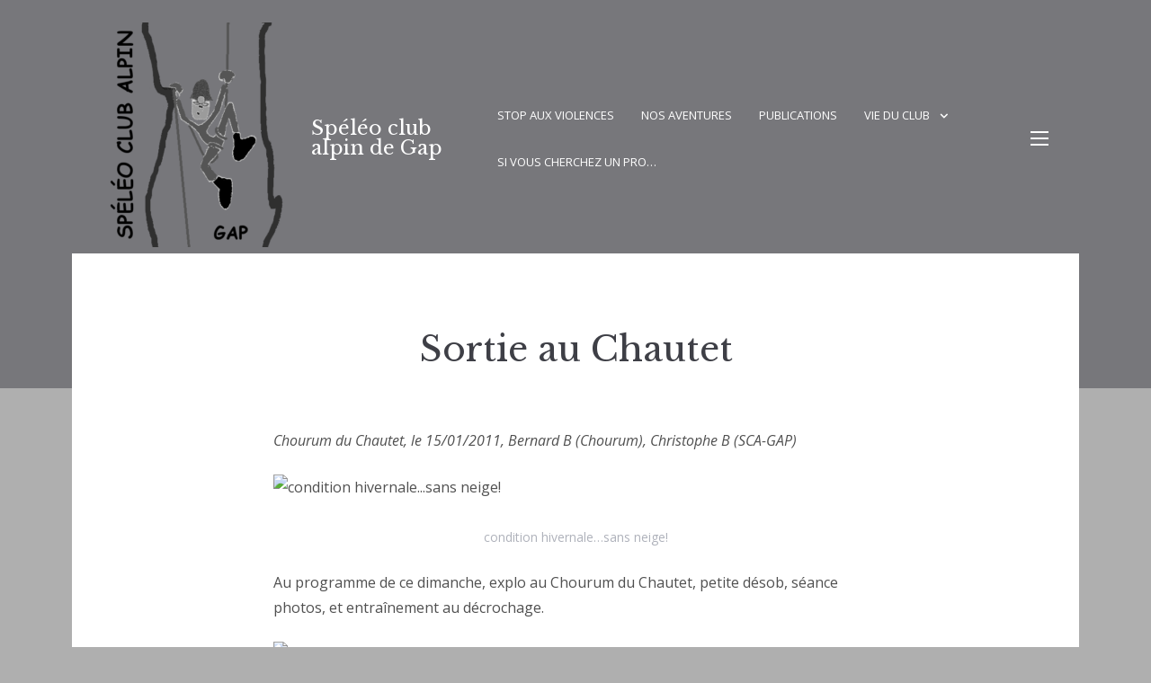

--- FILE ---
content_type: text/html; charset=UTF-8
request_url: https://speleoclub-gap.fr/?p=1660
body_size: 11773
content:
<!doctype html>
<html lang="fr-FR">
<head>
	<meta charset="UTF-8">
	<meta name="viewport" content="width=device-width, initial-scale=1">
	<link rel="profile" href="https://gmpg.org/xfn/11">

	<title>Sortie au Chautet &#8211; Spéléo club alpin de Gap</title>
<meta name='robots' content='max-image-preview:large' />
<link rel='dns-prefetch' href='//fonts.googleapis.com' />
<link rel="alternate" type="application/rss+xml" title="Spéléo club alpin de Gap &raquo; Flux" href="https://speleoclub-gap.fr/?feed=rss2" />
<link rel="alternate" type="application/rss+xml" title="Spéléo club alpin de Gap &raquo; Flux des commentaires" href="https://speleoclub-gap.fr/?feed=comments-rss2" />
<link rel="alternate" type="text/calendar" title="Spéléo club alpin de Gap &raquo; Flux iCal" href="https://speleoclub-gap.fr?post_type=tribe_events&#038;ical=1" />
<link rel="alternate" type="application/rss+xml" title="Spéléo club alpin de Gap &raquo; Sortie au Chautet Flux des commentaires" href="https://speleoclub-gap.fr/?feed=rss2&#038;p=1660" />
<link rel="alternate" title="oEmbed (JSON)" type="application/json+oembed" href="https://speleoclub-gap.fr/index.php?rest_route=%2Foembed%2F1.0%2Fembed&#038;url=https%3A%2F%2Fspeleoclub-gap.fr%2F%3Fp%3D1660" />
<link rel="alternate" title="oEmbed (XML)" type="text/xml+oembed" href="https://speleoclub-gap.fr/index.php?rest_route=%2Foembed%2F1.0%2Fembed&#038;url=https%3A%2F%2Fspeleoclub-gap.fr%2F%3Fp%3D1660&#038;format=xml" />
<style id='wp-img-auto-sizes-contain-inline-css' type='text/css'>
img:is([sizes=auto i],[sizes^="auto," i]){contain-intrinsic-size:3000px 1500px}
/*# sourceURL=wp-img-auto-sizes-contain-inline-css */
</style>
<style id='wp-emoji-styles-inline-css' type='text/css'>

	img.wp-smiley, img.emoji {
		display: inline !important;
		border: none !important;
		box-shadow: none !important;
		height: 1em !important;
		width: 1em !important;
		margin: 0 0.07em !important;
		vertical-align: -0.1em !important;
		background: none !important;
		padding: 0 !important;
	}
/*# sourceURL=wp-emoji-styles-inline-css */
</style>
<link rel='stylesheet' id='wp-block-library-css' href='https://speleoclub-gap.fr/wp-includes/css/dist/block-library/style.min.css?ver=6.9' type='text/css' media='all' />
<style id='wp-block-archives-inline-css' type='text/css'>
.wp-block-archives{box-sizing:border-box}.wp-block-archives-dropdown label{display:block}
/*# sourceURL=https://speleoclub-gap.fr/wp-includes/blocks/archives/style.min.css */
</style>
<style id='wp-block-categories-inline-css' type='text/css'>
.wp-block-categories{box-sizing:border-box}.wp-block-categories.alignleft{margin-right:2em}.wp-block-categories.alignright{margin-left:2em}.wp-block-categories.wp-block-categories-dropdown.aligncenter{text-align:center}.wp-block-categories .wp-block-categories__label{display:block;width:100%}
/*# sourceURL=https://speleoclub-gap.fr/wp-includes/blocks/categories/style.min.css */
</style>
<style id='wp-block-heading-inline-css' type='text/css'>
h1:where(.wp-block-heading).has-background,h2:where(.wp-block-heading).has-background,h3:where(.wp-block-heading).has-background,h4:where(.wp-block-heading).has-background,h5:where(.wp-block-heading).has-background,h6:where(.wp-block-heading).has-background{padding:1.25em 2.375em}h1.has-text-align-left[style*=writing-mode]:where([style*=vertical-lr]),h1.has-text-align-right[style*=writing-mode]:where([style*=vertical-rl]),h2.has-text-align-left[style*=writing-mode]:where([style*=vertical-lr]),h2.has-text-align-right[style*=writing-mode]:where([style*=vertical-rl]),h3.has-text-align-left[style*=writing-mode]:where([style*=vertical-lr]),h3.has-text-align-right[style*=writing-mode]:where([style*=vertical-rl]),h4.has-text-align-left[style*=writing-mode]:where([style*=vertical-lr]),h4.has-text-align-right[style*=writing-mode]:where([style*=vertical-rl]),h5.has-text-align-left[style*=writing-mode]:where([style*=vertical-lr]),h5.has-text-align-right[style*=writing-mode]:where([style*=vertical-rl]),h6.has-text-align-left[style*=writing-mode]:where([style*=vertical-lr]),h6.has-text-align-right[style*=writing-mode]:where([style*=vertical-rl]){rotate:180deg}
/*# sourceURL=https://speleoclub-gap.fr/wp-includes/blocks/heading/style.min.css */
</style>
<style id='wp-block-latest-posts-inline-css' type='text/css'>
.wp-block-latest-posts{box-sizing:border-box}.wp-block-latest-posts.alignleft{margin-right:2em}.wp-block-latest-posts.alignright{margin-left:2em}.wp-block-latest-posts.wp-block-latest-posts__list{list-style:none}.wp-block-latest-posts.wp-block-latest-posts__list li{clear:both;overflow-wrap:break-word}.wp-block-latest-posts.is-grid{display:flex;flex-wrap:wrap}.wp-block-latest-posts.is-grid li{margin:0 1.25em 1.25em 0;width:100%}@media (min-width:600px){.wp-block-latest-posts.columns-2 li{width:calc(50% - .625em)}.wp-block-latest-posts.columns-2 li:nth-child(2n){margin-right:0}.wp-block-latest-posts.columns-3 li{width:calc(33.33333% - .83333em)}.wp-block-latest-posts.columns-3 li:nth-child(3n){margin-right:0}.wp-block-latest-posts.columns-4 li{width:calc(25% - .9375em)}.wp-block-latest-posts.columns-4 li:nth-child(4n){margin-right:0}.wp-block-latest-posts.columns-5 li{width:calc(20% - 1em)}.wp-block-latest-posts.columns-5 li:nth-child(5n){margin-right:0}.wp-block-latest-posts.columns-6 li{width:calc(16.66667% - 1.04167em)}.wp-block-latest-posts.columns-6 li:nth-child(6n){margin-right:0}}:root :where(.wp-block-latest-posts.is-grid){padding:0}:root :where(.wp-block-latest-posts.wp-block-latest-posts__list){padding-left:0}.wp-block-latest-posts__post-author,.wp-block-latest-posts__post-date{display:block;font-size:.8125em}.wp-block-latest-posts__post-excerpt,.wp-block-latest-posts__post-full-content{margin-bottom:1em;margin-top:.5em}.wp-block-latest-posts__featured-image a{display:inline-block}.wp-block-latest-posts__featured-image img{height:auto;max-width:100%;width:auto}.wp-block-latest-posts__featured-image.alignleft{float:left;margin-right:1em}.wp-block-latest-posts__featured-image.alignright{float:right;margin-left:1em}.wp-block-latest-posts__featured-image.aligncenter{margin-bottom:1em;text-align:center}
/*# sourceURL=https://speleoclub-gap.fr/wp-includes/blocks/latest-posts/style.min.css */
</style>
<style id='wp-block-list-inline-css' type='text/css'>
ol,ul{box-sizing:border-box}:root :where(.wp-block-list.has-background){padding:1.25em 2.375em}
/*# sourceURL=https://speleoclub-gap.fr/wp-includes/blocks/list/style.min.css */
</style>
<style id='wp-block-search-inline-css' type='text/css'>
.wp-block-search__button{margin-left:10px;word-break:normal}.wp-block-search__button.has-icon{line-height:0}.wp-block-search__button svg{height:1.25em;min-height:24px;min-width:24px;width:1.25em;fill:currentColor;vertical-align:text-bottom}:where(.wp-block-search__button){border:1px solid #ccc;padding:6px 10px}.wp-block-search__inside-wrapper{display:flex;flex:auto;flex-wrap:nowrap;max-width:100%}.wp-block-search__label{width:100%}.wp-block-search.wp-block-search__button-only .wp-block-search__button{box-sizing:border-box;display:flex;flex-shrink:0;justify-content:center;margin-left:0;max-width:100%}.wp-block-search.wp-block-search__button-only .wp-block-search__inside-wrapper{min-width:0!important;transition-property:width}.wp-block-search.wp-block-search__button-only .wp-block-search__input{flex-basis:100%;transition-duration:.3s}.wp-block-search.wp-block-search__button-only.wp-block-search__searchfield-hidden,.wp-block-search.wp-block-search__button-only.wp-block-search__searchfield-hidden .wp-block-search__inside-wrapper{overflow:hidden}.wp-block-search.wp-block-search__button-only.wp-block-search__searchfield-hidden .wp-block-search__input{border-left-width:0!important;border-right-width:0!important;flex-basis:0;flex-grow:0;margin:0;min-width:0!important;padding-left:0!important;padding-right:0!important;width:0!important}:where(.wp-block-search__input){appearance:none;border:1px solid #949494;flex-grow:1;font-family:inherit;font-size:inherit;font-style:inherit;font-weight:inherit;letter-spacing:inherit;line-height:inherit;margin-left:0;margin-right:0;min-width:3rem;padding:8px;text-decoration:unset!important;text-transform:inherit}:where(.wp-block-search__button-inside .wp-block-search__inside-wrapper){background-color:#fff;border:1px solid #949494;box-sizing:border-box;padding:4px}:where(.wp-block-search__button-inside .wp-block-search__inside-wrapper) .wp-block-search__input{border:none;border-radius:0;padding:0 4px}:where(.wp-block-search__button-inside .wp-block-search__inside-wrapper) .wp-block-search__input:focus{outline:none}:where(.wp-block-search__button-inside .wp-block-search__inside-wrapper) :where(.wp-block-search__button){padding:4px 8px}.wp-block-search.aligncenter .wp-block-search__inside-wrapper{margin:auto}.wp-block[data-align=right] .wp-block-search.wp-block-search__button-only .wp-block-search__inside-wrapper{float:right}
/*# sourceURL=https://speleoclub-gap.fr/wp-includes/blocks/search/style.min.css */
</style>
<style id='wp-block-group-inline-css' type='text/css'>
.wp-block-group{box-sizing:border-box}:where(.wp-block-group.wp-block-group-is-layout-constrained){position:relative}
/*# sourceURL=https://speleoclub-gap.fr/wp-includes/blocks/group/style.min.css */
</style>
<style id='global-styles-inline-css' type='text/css'>
:root{--wp--preset--aspect-ratio--square: 1;--wp--preset--aspect-ratio--4-3: 4/3;--wp--preset--aspect-ratio--3-4: 3/4;--wp--preset--aspect-ratio--3-2: 3/2;--wp--preset--aspect-ratio--2-3: 2/3;--wp--preset--aspect-ratio--16-9: 16/9;--wp--preset--aspect-ratio--9-16: 9/16;--wp--preset--color--black: #2c2c2c;--wp--preset--color--cyan-bluish-gray: #abb8c3;--wp--preset--color--white: #ffffff;--wp--preset--color--pale-pink: #f78da7;--wp--preset--color--vivid-red: #cf2e2e;--wp--preset--color--luminous-vivid-orange: #ff6900;--wp--preset--color--luminous-vivid-amber: #fcb900;--wp--preset--color--light-green-cyan: #7bdcb5;--wp--preset--color--vivid-green-cyan: #00d084;--wp--preset--color--pale-cyan-blue: #8ed1fc;--wp--preset--color--vivid-cyan-blue: #0693e3;--wp--preset--color--vivid-purple: #9b51e0;--wp--preset--color--dark-gray: #3e3f46;--wp--preset--color--gray: #ddd;--wp--preset--color--light-gray: #afb2bb;--wp--preset--color--whitesmoke: #f6f6f6;--wp--preset--color--red: #b34a4a;--wp--preset--gradient--vivid-cyan-blue-to-vivid-purple: linear-gradient(135deg,rgb(6,147,227) 0%,rgb(155,81,224) 100%);--wp--preset--gradient--light-green-cyan-to-vivid-green-cyan: linear-gradient(135deg,rgb(122,220,180) 0%,rgb(0,208,130) 100%);--wp--preset--gradient--luminous-vivid-amber-to-luminous-vivid-orange: linear-gradient(135deg,rgb(252,185,0) 0%,rgb(255,105,0) 100%);--wp--preset--gradient--luminous-vivid-orange-to-vivid-red: linear-gradient(135deg,rgb(255,105,0) 0%,rgb(207,46,46) 100%);--wp--preset--gradient--very-light-gray-to-cyan-bluish-gray: linear-gradient(135deg,rgb(238,238,238) 0%,rgb(169,184,195) 100%);--wp--preset--gradient--cool-to-warm-spectrum: linear-gradient(135deg,rgb(74,234,220) 0%,rgb(151,120,209) 20%,rgb(207,42,186) 40%,rgb(238,44,130) 60%,rgb(251,105,98) 80%,rgb(254,248,76) 100%);--wp--preset--gradient--blush-light-purple: linear-gradient(135deg,rgb(255,206,236) 0%,rgb(152,150,240) 100%);--wp--preset--gradient--blush-bordeaux: linear-gradient(135deg,rgb(254,205,165) 0%,rgb(254,45,45) 50%,rgb(107,0,62) 100%);--wp--preset--gradient--luminous-dusk: linear-gradient(135deg,rgb(255,203,112) 0%,rgb(199,81,192) 50%,rgb(65,88,208) 100%);--wp--preset--gradient--pale-ocean: linear-gradient(135deg,rgb(255,245,203) 0%,rgb(182,227,212) 50%,rgb(51,167,181) 100%);--wp--preset--gradient--electric-grass: linear-gradient(135deg,rgb(202,248,128) 0%,rgb(113,206,126) 100%);--wp--preset--gradient--midnight: linear-gradient(135deg,rgb(2,3,129) 0%,rgb(40,116,252) 100%);--wp--preset--font-size--small: 13px;--wp--preset--font-size--medium: 20px;--wp--preset--font-size--large: 36px;--wp--preset--font-size--x-large: 42px;--wp--preset--spacing--20: 0.44rem;--wp--preset--spacing--30: 0.67rem;--wp--preset--spacing--40: 1rem;--wp--preset--spacing--50: 1.5rem;--wp--preset--spacing--60: 2.25rem;--wp--preset--spacing--70: 3.38rem;--wp--preset--spacing--80: 5.06rem;--wp--preset--shadow--natural: 6px 6px 9px rgba(0, 0, 0, 0.2);--wp--preset--shadow--deep: 12px 12px 50px rgba(0, 0, 0, 0.4);--wp--preset--shadow--sharp: 6px 6px 0px rgba(0, 0, 0, 0.2);--wp--preset--shadow--outlined: 6px 6px 0px -3px rgb(255, 255, 255), 6px 6px rgb(0, 0, 0);--wp--preset--shadow--crisp: 6px 6px 0px rgb(0, 0, 0);}:where(.is-layout-flex){gap: 0.5em;}:where(.is-layout-grid){gap: 0.5em;}body .is-layout-flex{display: flex;}.is-layout-flex{flex-wrap: wrap;align-items: center;}.is-layout-flex > :is(*, div){margin: 0;}body .is-layout-grid{display: grid;}.is-layout-grid > :is(*, div){margin: 0;}:where(.wp-block-columns.is-layout-flex){gap: 2em;}:where(.wp-block-columns.is-layout-grid){gap: 2em;}:where(.wp-block-post-template.is-layout-flex){gap: 1.25em;}:where(.wp-block-post-template.is-layout-grid){gap: 1.25em;}.has-black-color{color: var(--wp--preset--color--black) !important;}.has-cyan-bluish-gray-color{color: var(--wp--preset--color--cyan-bluish-gray) !important;}.has-white-color{color: var(--wp--preset--color--white) !important;}.has-pale-pink-color{color: var(--wp--preset--color--pale-pink) !important;}.has-vivid-red-color{color: var(--wp--preset--color--vivid-red) !important;}.has-luminous-vivid-orange-color{color: var(--wp--preset--color--luminous-vivid-orange) !important;}.has-luminous-vivid-amber-color{color: var(--wp--preset--color--luminous-vivid-amber) !important;}.has-light-green-cyan-color{color: var(--wp--preset--color--light-green-cyan) !important;}.has-vivid-green-cyan-color{color: var(--wp--preset--color--vivid-green-cyan) !important;}.has-pale-cyan-blue-color{color: var(--wp--preset--color--pale-cyan-blue) !important;}.has-vivid-cyan-blue-color{color: var(--wp--preset--color--vivid-cyan-blue) !important;}.has-vivid-purple-color{color: var(--wp--preset--color--vivid-purple) !important;}.has-black-background-color{background-color: var(--wp--preset--color--black) !important;}.has-cyan-bluish-gray-background-color{background-color: var(--wp--preset--color--cyan-bluish-gray) !important;}.has-white-background-color{background-color: var(--wp--preset--color--white) !important;}.has-pale-pink-background-color{background-color: var(--wp--preset--color--pale-pink) !important;}.has-vivid-red-background-color{background-color: var(--wp--preset--color--vivid-red) !important;}.has-luminous-vivid-orange-background-color{background-color: var(--wp--preset--color--luminous-vivid-orange) !important;}.has-luminous-vivid-amber-background-color{background-color: var(--wp--preset--color--luminous-vivid-amber) !important;}.has-light-green-cyan-background-color{background-color: var(--wp--preset--color--light-green-cyan) !important;}.has-vivid-green-cyan-background-color{background-color: var(--wp--preset--color--vivid-green-cyan) !important;}.has-pale-cyan-blue-background-color{background-color: var(--wp--preset--color--pale-cyan-blue) !important;}.has-vivid-cyan-blue-background-color{background-color: var(--wp--preset--color--vivid-cyan-blue) !important;}.has-vivid-purple-background-color{background-color: var(--wp--preset--color--vivid-purple) !important;}.has-black-border-color{border-color: var(--wp--preset--color--black) !important;}.has-cyan-bluish-gray-border-color{border-color: var(--wp--preset--color--cyan-bluish-gray) !important;}.has-white-border-color{border-color: var(--wp--preset--color--white) !important;}.has-pale-pink-border-color{border-color: var(--wp--preset--color--pale-pink) !important;}.has-vivid-red-border-color{border-color: var(--wp--preset--color--vivid-red) !important;}.has-luminous-vivid-orange-border-color{border-color: var(--wp--preset--color--luminous-vivid-orange) !important;}.has-luminous-vivid-amber-border-color{border-color: var(--wp--preset--color--luminous-vivid-amber) !important;}.has-light-green-cyan-border-color{border-color: var(--wp--preset--color--light-green-cyan) !important;}.has-vivid-green-cyan-border-color{border-color: var(--wp--preset--color--vivid-green-cyan) !important;}.has-pale-cyan-blue-border-color{border-color: var(--wp--preset--color--pale-cyan-blue) !important;}.has-vivid-cyan-blue-border-color{border-color: var(--wp--preset--color--vivid-cyan-blue) !important;}.has-vivid-purple-border-color{border-color: var(--wp--preset--color--vivid-purple) !important;}.has-vivid-cyan-blue-to-vivid-purple-gradient-background{background: var(--wp--preset--gradient--vivid-cyan-blue-to-vivid-purple) !important;}.has-light-green-cyan-to-vivid-green-cyan-gradient-background{background: var(--wp--preset--gradient--light-green-cyan-to-vivid-green-cyan) !important;}.has-luminous-vivid-amber-to-luminous-vivid-orange-gradient-background{background: var(--wp--preset--gradient--luminous-vivid-amber-to-luminous-vivid-orange) !important;}.has-luminous-vivid-orange-to-vivid-red-gradient-background{background: var(--wp--preset--gradient--luminous-vivid-orange-to-vivid-red) !important;}.has-very-light-gray-to-cyan-bluish-gray-gradient-background{background: var(--wp--preset--gradient--very-light-gray-to-cyan-bluish-gray) !important;}.has-cool-to-warm-spectrum-gradient-background{background: var(--wp--preset--gradient--cool-to-warm-spectrum) !important;}.has-blush-light-purple-gradient-background{background: var(--wp--preset--gradient--blush-light-purple) !important;}.has-blush-bordeaux-gradient-background{background: var(--wp--preset--gradient--blush-bordeaux) !important;}.has-luminous-dusk-gradient-background{background: var(--wp--preset--gradient--luminous-dusk) !important;}.has-pale-ocean-gradient-background{background: var(--wp--preset--gradient--pale-ocean) !important;}.has-electric-grass-gradient-background{background: var(--wp--preset--gradient--electric-grass) !important;}.has-midnight-gradient-background{background: var(--wp--preset--gradient--midnight) !important;}.has-small-font-size{font-size: var(--wp--preset--font-size--small) !important;}.has-medium-font-size{font-size: var(--wp--preset--font-size--medium) !important;}.has-large-font-size{font-size: var(--wp--preset--font-size--large) !important;}.has-x-large-font-size{font-size: var(--wp--preset--font-size--x-large) !important;}
/*# sourceURL=global-styles-inline-css */
</style>

<style id='classic-theme-styles-inline-css' type='text/css'>
/*! This file is auto-generated */
.wp-block-button__link{color:#fff;background-color:#32373c;border-radius:9999px;box-shadow:none;text-decoration:none;padding:calc(.667em + 2px) calc(1.333em + 2px);font-size:1.125em}.wp-block-file__button{background:#32373c;color:#fff;text-decoration:none}
/*# sourceURL=/wp-includes/css/classic-themes.min.css */
</style>
<link rel='stylesheet' id='contact-form-7-css' href='https://speleoclub-gap.fr/wp-content/plugins/contact-form-7/includes/css/styles.css?ver=6.1.4' type='text/css' media='all' />
<link rel='stylesheet' id='palmeria-fonts-css' href='https://fonts.googleapis.com/css?family=Libre+Baskerville%3A400%2C400i%2C700%2C700i%7COpen+Sans%3A300%2C400%2C400i%2C700%2C+700i&#038;subset=latin%2Clatin-ext%2Ccyrillic' type='text/css' media='all' />
<link rel='stylesheet' id='palmeria-style-css' href='https://speleoclub-gap.fr/wp-content/themes/palmeria/style.css?ver=1.3.3' type='text/css' media='all' />
<link rel='stylesheet' id='font-awesome-css' href='https://speleoclub-gap.fr/wp-content/themes/palmeria/assets/fontawesome/css/all.css?ver=5.11.2' type='text/css' media='all' />
<script type="text/javascript" src="https://speleoclub-gap.fr/wp-includes/js/jquery/jquery.min.js?ver=3.7.1" id="jquery-core-js"></script>
<script type="text/javascript" src="https://speleoclub-gap.fr/wp-includes/js/jquery/jquery-migrate.min.js?ver=3.4.1" id="jquery-migrate-js"></script>
<link rel="https://api.w.org/" href="https://speleoclub-gap.fr/index.php?rest_route=/" /><link rel="alternate" title="JSON" type="application/json" href="https://speleoclub-gap.fr/index.php?rest_route=/wp/v2/posts/1660" /><link rel="EditURI" type="application/rsd+xml" title="RSD" href="https://speleoclub-gap.fr/xmlrpc.php?rsd" />
<meta name="generator" content="WordPress 6.9" />
<link rel="canonical" href="https://speleoclub-gap.fr/?p=1660" />
<link rel='shortlink' href='https://speleoclub-gap.fr/?p=1660' />
<meta name="tec-api-version" content="v1"><meta name="tec-api-origin" content="https://speleoclub-gap.fr"><link rel="alternate" href="https://speleoclub-gap.fr/index.php?rest_route=/tribe/events/v1/" /><link rel="pingback" href="https://speleoclub-gap.fr/xmlrpc.php"><style type="text/css" id="custom-background-css">
body.custom-background { background-color: #afafaf; }
</style>
	<link rel="icon" href="https://speleoclub-gap.fr/wp-content/uploads/2021/12/cropped-logo_scag_site-BIS-32x32.png" sizes="32x32" />
<link rel="icon" href="https://speleoclub-gap.fr/wp-content/uploads/2021/12/cropped-logo_scag_site-BIS-192x192.png" sizes="192x192" />
<link rel="apple-touch-icon" href="https://speleoclub-gap.fr/wp-content/uploads/2021/12/cropped-logo_scag_site-BIS-180x180.png" />
<meta name="msapplication-TileImage" content="https://speleoclub-gap.fr/wp-content/uploads/2021/12/cropped-logo_scag_site-BIS-270x270.png" />
</head>

<body class="wp-singular post-template-default single single-post postid-1660 single-format-standard custom-background wp-custom-logo wp-embed-responsive wp-theme-palmeria tribe-no-js has-thumbnail">
<div id="page" class="site">
	<a class="skip-link screen-reader-text" href="#content">Aller au contenu</a>

	<header id="masthead" class="site-header">
		<div class="site-branding">
			<a href="https://speleoclub-gap.fr/" class="custom-logo-link" rel="home"><img width="216" height="250" src="https://speleoclub-gap.fr/wp-content/uploads/2021/12/cropped-logo_scag_site-BIS-1-e1671660236682.png" class="custom-logo" alt="Spéléo club alpin de Gap" decoding="async" fetchpriority="high" /></a>				<p class="site-title"><a href="https://speleoclub-gap.fr/" rel="home">Spéléo club alpin de Gap</a></p>
								<p class="site-description">Liberté, solidarité, spéléo</p>
					</div><!-- .site-branding -->
        		<nav id="site-navigation" class="main-navigation">
			<div class="menu-entete-container"><ul id="primary-menu" class="primary-menu"><li id="menu-item-10941" class="menu-item menu-item-type-post_type menu-item-object-page menu-item-10941"><a href="https://speleoclub-gap.fr/?page_id=10935">Stop aux violences</a></li>
<li id="menu-item-3138" class="menu-item menu-item-type-taxonomy menu-item-object-category current-post-ancestor current-menu-parent current-post-parent menu-item-3138"><a href="https://speleoclub-gap.fr/?cat=3">Nos aventures</a></li>
<li id="menu-item-3802" class="menu-item menu-item-type-taxonomy menu-item-object-category menu-item-3802"><a href="https://speleoclub-gap.fr/?cat=4">Publications</a></li>
<li id="menu-item-9595" class="menu-item menu-item-type-taxonomy menu-item-object-category menu-item-has-children menu-item-9595"><a href="https://speleoclub-gap.fr/?cat=5">Vie du club</a>
<ul class="sub-menu">
	<li id="menu-item-9830" class="menu-item menu-item-type-post_type menu-item-object-post menu-item-9830"><a href="https://speleoclub-gap.fr/?p=45">Le Spéléo-Club Alpin de Gap</a></li>
	<li id="menu-item-3808" class="menu-item menu-item-type-post_type menu-item-object-page menu-item-3808"><a href="https://speleoclub-gap.fr/?page_id=3147">Pratiquer avec nous !</a></li>
	<li id="menu-item-10288" class="menu-item menu-item-type-post_type_archive menu-item-object-tribe_events menu-item-10288"><a href="https://speleoclub-gap.fr?post_type=tribe_events">Agenda</a></li>
	<li id="menu-item-3807" class="menu-item menu-item-type-post_type menu-item-object-page menu-item-3807"><a href="https://speleoclub-gap.fr/?page_id=3137">contact</a></li>
	<li id="menu-item-9539" class="menu-item menu-item-type-post_type menu-item-object-page menu-item-privacy-policy menu-item-9539"><a rel="privacy-policy" href="https://speleoclub-gap.fr/?page_id=3134">Politique de confidentialité</a></li>
</ul>
</li>
<li id="menu-item-10256" class="menu-item menu-item-type-post_type menu-item-object-page menu-item-10256"><a href="https://speleoclub-gap.fr/?page_id=10187">Si vous cherchez un pro…</a></li>
</ul></div>		</nav><!-- #site-navigation -->
                <button class="sidebar-open " id="sidebar-open">
            <i></i>
            <i></i>
            <i></i>
        </button>
        	</header><!-- #masthead -->

    
<aside id="secondary" class="widget-area absolute-sidebar">
    <button class="sidebar-close" id="sidebar-close">
        <i></i>
        <i></i>
    </button>
    <div class="clear"></div>
    <div class="inner-wrapper">
                    <nav id="site-mobile-navigation" class="main-navigation mobile-navigation">
                <div class="menu-entete-container"><ul id="mobile-menu" class="primary-menu"><li class="menu-item menu-item-type-post_type menu-item-object-page menu-item-10941"><a href="https://speleoclub-gap.fr/?page_id=10935">Stop aux violences</a></li>
<li class="menu-item menu-item-type-taxonomy menu-item-object-category current-post-ancestor current-menu-parent current-post-parent menu-item-3138"><a href="https://speleoclub-gap.fr/?cat=3">Nos aventures</a></li>
<li class="menu-item menu-item-type-taxonomy menu-item-object-category menu-item-3802"><a href="https://speleoclub-gap.fr/?cat=4">Publications</a></li>
<li class="menu-item menu-item-type-taxonomy menu-item-object-category menu-item-has-children menu-item-9595"><a href="https://speleoclub-gap.fr/?cat=5">Vie du club</a>
<ul class="sub-menu">
	<li class="menu-item menu-item-type-post_type menu-item-object-post menu-item-9830"><a href="https://speleoclub-gap.fr/?p=45">Le Spéléo-Club Alpin de Gap</a></li>
	<li class="menu-item menu-item-type-post_type menu-item-object-page menu-item-3808"><a href="https://speleoclub-gap.fr/?page_id=3147">Pratiquer avec nous !</a></li>
	<li class="menu-item menu-item-type-post_type_archive menu-item-object-tribe_events menu-item-10288"><a href="https://speleoclub-gap.fr?post_type=tribe_events">Agenda</a></li>
	<li class="menu-item menu-item-type-post_type menu-item-object-page menu-item-3807"><a href="https://speleoclub-gap.fr/?page_id=3137">contact</a></li>
	<li class="menu-item menu-item-type-post_type menu-item-object-page menu-item-privacy-policy menu-item-9539"><a rel="privacy-policy" href="https://speleoclub-gap.fr/?page_id=3134">Politique de confidentialité</a></li>
</ul>
</li>
<li class="menu-item menu-item-type-post_type menu-item-object-page menu-item-10256"><a href="https://speleoclub-gap.fr/?page_id=10187">Si vous cherchez un pro…</a></li>
</ul></div>            </nav><!-- #site-navigation -->
                <section id="block-2" class="widget widget_block widget_search"><form role="search" method="get" action="https://speleoclub-gap.fr/" class="wp-block-search__button-outside wp-block-search__text-button wp-block-search"    ><label class="wp-block-search__label" for="wp-block-search__input-1" >Rechercher</label><div class="wp-block-search__inside-wrapper" ><input class="wp-block-search__input" id="wp-block-search__input-1" placeholder="" value="" type="search" name="s" required /><button aria-label="Rechercher" class="wp-block-search__button wp-element-button" type="submit" >Rechercher</button></div></form></section><section id="block-13" class="widget widget_block">
<div class="wp-block-group"><div class="wp-block-group__inner-container is-layout-flow wp-block-group-is-layout-flow">
<h2 class="wp-block-heading">Sites amis</h2>



<ul class="wp-block-list">
<li><a rel="noreferrer noopener" href="https://www.ffspeleo.fr/" target="_blank">Fédération française de spéléologie</a></li>



<li><a rel="noreferrer noopener" href="https://www.speleo-secours.fr/" target="_blank">Spéléo secours français</a></li>



<li><a href="https://speleoclub-gap.fr/?page_id=10187">Le coin des pros</a></li>



<li><a rel="noreferrer noopener" href="https://cds05.fr/" target="_blank">CDS05</a></li>



<li><a rel="noreferrer noopener" href="https://voconces.blogspot.com/" target="_blank">Voconces</a></li>



<li><a rel="noreferrer noopener" href="https://alpespeleo.fr/" target="_blank">Alpes Spéléo</a></li>
</ul>
</div></div>
</section><section id="block-3" class="widget widget_block">
<div class="wp-block-group"><div class="wp-block-group__inner-container is-layout-flow wp-block-group-is-layout-flow">
<h2 class="wp-block-heading">Articles récents</h2>


<ul class="wp-block-latest-posts__list wp-block-latest-posts"><li><a class="wp-block-latest-posts__post-title" href="https://speleoclub-gap.fr/?p=10929">Meilleurs vœux 2026</a></li>
<li><a class="wp-block-latest-posts__post-title" href="https://speleoclub-gap.fr/?p=10926">Petite rétrospective 2025</a></li>
<li><a class="wp-block-latest-posts__post-title" href="https://speleoclub-gap.fr/?p=10897">Grotte des Baumettes (Dévoluy) &#8211; Avancées de Décembre</a></li>
<li><a class="wp-block-latest-posts__post-title" href="https://speleoclub-gap.fr/?p=10921">Sortie club à la Baume de France</a></li>
<li><a class="wp-block-latest-posts__post-title" href="https://speleoclub-gap.fr/?p=10864">Grotte des Baumettes (Dévoluy)</a></li>
</ul></div></div>
</section><section id="block-6" class="widget widget_block">
<div class="wp-block-group"><div class="wp-block-group__inner-container is-layout-flow wp-block-group-is-layout-flow">
<h2 class="wp-block-heading">Catégories</h2>


<ul class="wp-block-categories-list wp-block-categories">	<li class="cat-item cat-item-3"><a href="https://speleoclub-gap.fr/?cat=3">Nos aventures</a>
</li>
	<li class="cat-item cat-item-4"><a href="https://speleoclub-gap.fr/?cat=4">Publications</a>
</li>
	<li class="cat-item cat-item-5"><a href="https://speleoclub-gap.fr/?cat=5">Vie du club</a>
</li>
</ul></div></div>
</section><section id="block-4" class="widget widget_block">
<div class="wp-block-group"><div class="wp-block-group__inner-container is-layout-flow wp-block-group-is-layout-flow"></div></div>
</section><section id="block-5" class="widget widget_block">
<div class="wp-block-group"><div class="wp-block-group__inner-container is-layout-flow wp-block-group-is-layout-flow">
<h2 class="wp-block-heading">Archives</h2>


<ul class="wp-block-archives-list wp-block-archives">	<li><a href='https://speleoclub-gap.fr/?m=202601'>janvier 2026</a></li>
	<li><a href='https://speleoclub-gap.fr/?m=202512'>décembre 2025</a></li>
	<li><a href='https://speleoclub-gap.fr/?m=202511'>novembre 2025</a></li>
	<li><a href='https://speleoclub-gap.fr/?m=202510'>octobre 2025</a></li>
	<li><a href='https://speleoclub-gap.fr/?m=202509'>septembre 2025</a></li>
	<li><a href='https://speleoclub-gap.fr/?m=202508'>août 2025</a></li>
	<li><a href='https://speleoclub-gap.fr/?m=202505'>mai 2025</a></li>
	<li><a href='https://speleoclub-gap.fr/?m=202504'>avril 2025</a></li>
	<li><a href='https://speleoclub-gap.fr/?m=202503'>mars 2025</a></li>
	<li><a href='https://speleoclub-gap.fr/?m=202502'>février 2025</a></li>
	<li><a href='https://speleoclub-gap.fr/?m=202412'>décembre 2024</a></li>
	<li><a href='https://speleoclub-gap.fr/?m=202411'>novembre 2024</a></li>
	<li><a href='https://speleoclub-gap.fr/?m=202409'>septembre 2024</a></li>
	<li><a href='https://speleoclub-gap.fr/?m=202408'>août 2024</a></li>
	<li><a href='https://speleoclub-gap.fr/?m=202407'>juillet 2024</a></li>
	<li><a href='https://speleoclub-gap.fr/?m=202406'>juin 2024</a></li>
	<li><a href='https://speleoclub-gap.fr/?m=202405'>mai 2024</a></li>
	<li><a href='https://speleoclub-gap.fr/?m=202404'>avril 2024</a></li>
	<li><a href='https://speleoclub-gap.fr/?m=202403'>mars 2024</a></li>
	<li><a href='https://speleoclub-gap.fr/?m=202402'>février 2024</a></li>
	<li><a href='https://speleoclub-gap.fr/?m=202401'>janvier 2024</a></li>
	<li><a href='https://speleoclub-gap.fr/?m=202312'>décembre 2023</a></li>
	<li><a href='https://speleoclub-gap.fr/?m=202311'>novembre 2023</a></li>
	<li><a href='https://speleoclub-gap.fr/?m=202310'>octobre 2023</a></li>
	<li><a href='https://speleoclub-gap.fr/?m=202309'>septembre 2023</a></li>
	<li><a href='https://speleoclub-gap.fr/?m=202308'>août 2023</a></li>
	<li><a href='https://speleoclub-gap.fr/?m=202307'>juillet 2023</a></li>
	<li><a href='https://speleoclub-gap.fr/?m=202306'>juin 2023</a></li>
	<li><a href='https://speleoclub-gap.fr/?m=202305'>mai 2023</a></li>
	<li><a href='https://speleoclub-gap.fr/?m=202304'>avril 2023</a></li>
	<li><a href='https://speleoclub-gap.fr/?m=202303'>mars 2023</a></li>
	<li><a href='https://speleoclub-gap.fr/?m=202302'>février 2023</a></li>
	<li><a href='https://speleoclub-gap.fr/?m=202301'>janvier 2023</a></li>
	<li><a href='https://speleoclub-gap.fr/?m=202212'>décembre 2022</a></li>
	<li><a href='https://speleoclub-gap.fr/?m=202211'>novembre 2022</a></li>
	<li><a href='https://speleoclub-gap.fr/?m=202210'>octobre 2022</a></li>
	<li><a href='https://speleoclub-gap.fr/?m=202209'>septembre 2022</a></li>
	<li><a href='https://speleoclub-gap.fr/?m=202208'>août 2022</a></li>
	<li><a href='https://speleoclub-gap.fr/?m=202207'>juillet 2022</a></li>
	<li><a href='https://speleoclub-gap.fr/?m=202205'>mai 2022</a></li>
	<li><a href='https://speleoclub-gap.fr/?m=202204'>avril 2022</a></li>
	<li><a href='https://speleoclub-gap.fr/?m=202203'>mars 2022</a></li>
	<li><a href='https://speleoclub-gap.fr/?m=202202'>février 2022</a></li>
	<li><a href='https://speleoclub-gap.fr/?m=202201'>janvier 2022</a></li>
	<li><a href='https://speleoclub-gap.fr/?m=202112'>décembre 2021</a></li>
	<li><a href='https://speleoclub-gap.fr/?m=202111'>novembre 2021</a></li>
	<li><a href='https://speleoclub-gap.fr/?m=202109'>septembre 2021</a></li>
	<li><a href='https://speleoclub-gap.fr/?m=202108'>août 2021</a></li>
	<li><a href='https://speleoclub-gap.fr/?m=202107'>juillet 2021</a></li>
	<li><a href='https://speleoclub-gap.fr/?m=202106'>juin 2021</a></li>
	<li><a href='https://speleoclub-gap.fr/?m=202105'>mai 2021</a></li>
	<li><a href='https://speleoclub-gap.fr/?m=202103'>mars 2021</a></li>
	<li><a href='https://speleoclub-gap.fr/?m=202102'>février 2021</a></li>
	<li><a href='https://speleoclub-gap.fr/?m=202101'>janvier 2021</a></li>
	<li><a href='https://speleoclub-gap.fr/?m=202012'>décembre 2020</a></li>
	<li><a href='https://speleoclub-gap.fr/?m=202009'>septembre 2020</a></li>
	<li><a href='https://speleoclub-gap.fr/?m=202007'>juillet 2020</a></li>
	<li><a href='https://speleoclub-gap.fr/?m=202006'>juin 2020</a></li>
	<li><a href='https://speleoclub-gap.fr/?m=202005'>mai 2020</a></li>
	<li><a href='https://speleoclub-gap.fr/?m=202004'>avril 2020</a></li>
	<li><a href='https://speleoclub-gap.fr/?m=202002'>février 2020</a></li>
	<li><a href='https://speleoclub-gap.fr/?m=202001'>janvier 2020</a></li>
	<li><a href='https://speleoclub-gap.fr/?m=201911'>novembre 2019</a></li>
	<li><a href='https://speleoclub-gap.fr/?m=201909'>septembre 2019</a></li>
	<li><a href='https://speleoclub-gap.fr/?m=201908'>août 2019</a></li>
	<li><a href='https://speleoclub-gap.fr/?m=201907'>juillet 2019</a></li>
	<li><a href='https://speleoclub-gap.fr/?m=201906'>juin 2019</a></li>
	<li><a href='https://speleoclub-gap.fr/?m=201905'>mai 2019</a></li>
	<li><a href='https://speleoclub-gap.fr/?m=201904'>avril 2019</a></li>
	<li><a href='https://speleoclub-gap.fr/?m=201903'>mars 2019</a></li>
	<li><a href='https://speleoclub-gap.fr/?m=201902'>février 2019</a></li>
	<li><a href='https://speleoclub-gap.fr/?m=201901'>janvier 2019</a></li>
	<li><a href='https://speleoclub-gap.fr/?m=201812'>décembre 2018</a></li>
	<li><a href='https://speleoclub-gap.fr/?m=201811'>novembre 2018</a></li>
	<li><a href='https://speleoclub-gap.fr/?m=201810'>octobre 2018</a></li>
	<li><a href='https://speleoclub-gap.fr/?m=201809'>septembre 2018</a></li>
	<li><a href='https://speleoclub-gap.fr/?m=201808'>août 2018</a></li>
	<li><a href='https://speleoclub-gap.fr/?m=201807'>juillet 2018</a></li>
	<li><a href='https://speleoclub-gap.fr/?m=201806'>juin 2018</a></li>
	<li><a href='https://speleoclub-gap.fr/?m=201805'>mai 2018</a></li>
	<li><a href='https://speleoclub-gap.fr/?m=201804'>avril 2018</a></li>
	<li><a href='https://speleoclub-gap.fr/?m=201803'>mars 2018</a></li>
	<li><a href='https://speleoclub-gap.fr/?m=201802'>février 2018</a></li>
	<li><a href='https://speleoclub-gap.fr/?m=201801'>janvier 2018</a></li>
	<li><a href='https://speleoclub-gap.fr/?m=201712'>décembre 2017</a></li>
	<li><a href='https://speleoclub-gap.fr/?m=201711'>novembre 2017</a></li>
	<li><a href='https://speleoclub-gap.fr/?m=201710'>octobre 2017</a></li>
	<li><a href='https://speleoclub-gap.fr/?m=201709'>septembre 2017</a></li>
	<li><a href='https://speleoclub-gap.fr/?m=201708'>août 2017</a></li>
	<li><a href='https://speleoclub-gap.fr/?m=201707'>juillet 2017</a></li>
	<li><a href='https://speleoclub-gap.fr/?m=201706'>juin 2017</a></li>
	<li><a href='https://speleoclub-gap.fr/?m=201705'>mai 2017</a></li>
	<li><a href='https://speleoclub-gap.fr/?m=201704'>avril 2017</a></li>
	<li><a href='https://speleoclub-gap.fr/?m=201703'>mars 2017</a></li>
	<li><a href='https://speleoclub-gap.fr/?m=201702'>février 2017</a></li>
	<li><a href='https://speleoclub-gap.fr/?m=201701'>janvier 2017</a></li>
	<li><a href='https://speleoclub-gap.fr/?m=201612'>décembre 2016</a></li>
	<li><a href='https://speleoclub-gap.fr/?m=201611'>novembre 2016</a></li>
	<li><a href='https://speleoclub-gap.fr/?m=201610'>octobre 2016</a></li>
	<li><a href='https://speleoclub-gap.fr/?m=201609'>septembre 2016</a></li>
	<li><a href='https://speleoclub-gap.fr/?m=201608'>août 2016</a></li>
	<li><a href='https://speleoclub-gap.fr/?m=201607'>juillet 2016</a></li>
	<li><a href='https://speleoclub-gap.fr/?m=201606'>juin 2016</a></li>
	<li><a href='https://speleoclub-gap.fr/?m=201605'>mai 2016</a></li>
	<li><a href='https://speleoclub-gap.fr/?m=201604'>avril 2016</a></li>
	<li><a href='https://speleoclub-gap.fr/?m=201603'>mars 2016</a></li>
	<li><a href='https://speleoclub-gap.fr/?m=201602'>février 2016</a></li>
	<li><a href='https://speleoclub-gap.fr/?m=201601'>janvier 2016</a></li>
	<li><a href='https://speleoclub-gap.fr/?m=201512'>décembre 2015</a></li>
	<li><a href='https://speleoclub-gap.fr/?m=201511'>novembre 2015</a></li>
	<li><a href='https://speleoclub-gap.fr/?m=201510'>octobre 2015</a></li>
	<li><a href='https://speleoclub-gap.fr/?m=201509'>septembre 2015</a></li>
	<li><a href='https://speleoclub-gap.fr/?m=201508'>août 2015</a></li>
	<li><a href='https://speleoclub-gap.fr/?m=201507'>juillet 2015</a></li>
	<li><a href='https://speleoclub-gap.fr/?m=201506'>juin 2015</a></li>
	<li><a href='https://speleoclub-gap.fr/?m=201505'>mai 2015</a></li>
	<li><a href='https://speleoclub-gap.fr/?m=201504'>avril 2015</a></li>
	<li><a href='https://speleoclub-gap.fr/?m=201503'>mars 2015</a></li>
	<li><a href='https://speleoclub-gap.fr/?m=201501'>janvier 2015</a></li>
	<li><a href='https://speleoclub-gap.fr/?m=201412'>décembre 2014</a></li>
	<li><a href='https://speleoclub-gap.fr/?m=201411'>novembre 2014</a></li>
	<li><a href='https://speleoclub-gap.fr/?m=201410'>octobre 2014</a></li>
	<li><a href='https://speleoclub-gap.fr/?m=201409'>septembre 2014</a></li>
	<li><a href='https://speleoclub-gap.fr/?m=201408'>août 2014</a></li>
	<li><a href='https://speleoclub-gap.fr/?m=201406'>juin 2014</a></li>
	<li><a href='https://speleoclub-gap.fr/?m=201405'>mai 2014</a></li>
	<li><a href='https://speleoclub-gap.fr/?m=201404'>avril 2014</a></li>
	<li><a href='https://speleoclub-gap.fr/?m=201403'>mars 2014</a></li>
	<li><a href='https://speleoclub-gap.fr/?m=201402'>février 2014</a></li>
	<li><a href='https://speleoclub-gap.fr/?m=201401'>janvier 2014</a></li>
	<li><a href='https://speleoclub-gap.fr/?m=201312'>décembre 2013</a></li>
	<li><a href='https://speleoclub-gap.fr/?m=201311'>novembre 2013</a></li>
	<li><a href='https://speleoclub-gap.fr/?m=201310'>octobre 2013</a></li>
	<li><a href='https://speleoclub-gap.fr/?m=201309'>septembre 2013</a></li>
	<li><a href='https://speleoclub-gap.fr/?m=201308'>août 2013</a></li>
	<li><a href='https://speleoclub-gap.fr/?m=201307'>juillet 2013</a></li>
	<li><a href='https://speleoclub-gap.fr/?m=201306'>juin 2013</a></li>
	<li><a href='https://speleoclub-gap.fr/?m=201305'>mai 2013</a></li>
	<li><a href='https://speleoclub-gap.fr/?m=201304'>avril 2013</a></li>
	<li><a href='https://speleoclub-gap.fr/?m=201303'>mars 2013</a></li>
	<li><a href='https://speleoclub-gap.fr/?m=201302'>février 2013</a></li>
	<li><a href='https://speleoclub-gap.fr/?m=201301'>janvier 2013</a></li>
	<li><a href='https://speleoclub-gap.fr/?m=201212'>décembre 2012</a></li>
	<li><a href='https://speleoclub-gap.fr/?m=201211'>novembre 2012</a></li>
	<li><a href='https://speleoclub-gap.fr/?m=201210'>octobre 2012</a></li>
	<li><a href='https://speleoclub-gap.fr/?m=201209'>septembre 2012</a></li>
	<li><a href='https://speleoclub-gap.fr/?m=201208'>août 2012</a></li>
	<li><a href='https://speleoclub-gap.fr/?m=201207'>juillet 2012</a></li>
	<li><a href='https://speleoclub-gap.fr/?m=201206'>juin 2012</a></li>
	<li><a href='https://speleoclub-gap.fr/?m=201205'>mai 2012</a></li>
	<li><a href='https://speleoclub-gap.fr/?m=201204'>avril 2012</a></li>
	<li><a href='https://speleoclub-gap.fr/?m=201203'>mars 2012</a></li>
	<li><a href='https://speleoclub-gap.fr/?m=201202'>février 2012</a></li>
	<li><a href='https://speleoclub-gap.fr/?m=201201'>janvier 2012</a></li>
	<li><a href='https://speleoclub-gap.fr/?m=201112'>décembre 2011</a></li>
	<li><a href='https://speleoclub-gap.fr/?m=201111'>novembre 2011</a></li>
	<li><a href='https://speleoclub-gap.fr/?m=201110'>octobre 2011</a></li>
	<li><a href='https://speleoclub-gap.fr/?m=201109'>septembre 2011</a></li>
	<li><a href='https://speleoclub-gap.fr/?m=201108'>août 2011</a></li>
	<li><a href='https://speleoclub-gap.fr/?m=201106'>juin 2011</a></li>
	<li><a href='https://speleoclub-gap.fr/?m=201105'>mai 2011</a></li>
	<li><a href='https://speleoclub-gap.fr/?m=201104'>avril 2011</a></li>
	<li><a href='https://speleoclub-gap.fr/?m=201102'>février 2011</a></li>
	<li><a href='https://speleoclub-gap.fr/?m=201101'>janvier 2011</a></li>
	<li><a href='https://speleoclub-gap.fr/?m=201012'>décembre 2010</a></li>
	<li><a href='https://speleoclub-gap.fr/?m=201011'>novembre 2010</a></li>
	<li><a href='https://speleoclub-gap.fr/?m=201010'>octobre 2010</a></li>
	<li><a href='https://speleoclub-gap.fr/?m=201008'>août 2010</a></li>
	<li><a href='https://speleoclub-gap.fr/?m=201007'>juillet 2010</a></li>
	<li><a href='https://speleoclub-gap.fr/?m=201006'>juin 2010</a></li>
	<li><a href='https://speleoclub-gap.fr/?m=201005'>mai 2010</a></li>
	<li><a href='https://speleoclub-gap.fr/?m=201004'>avril 2010</a></li>
	<li><a href='https://speleoclub-gap.fr/?m=200912'>décembre 2009</a></li>
	<li><a href='https://speleoclub-gap.fr/?m=200911'>novembre 2009</a></li>
	<li><a href='https://speleoclub-gap.fr/?m=200910'>octobre 2009</a></li>
	<li><a href='https://speleoclub-gap.fr/?m=200909'>septembre 2009</a></li>
</ul></div></div>
</section>    </div>

</aside><!-- #secondary -->
        <div class="custom-header">
                    </div>
        
	<div id="content" class="site-content wrapper">

	<div id="primary" class="content-area boxed">
		<main id="main" class="site-main">

		
<article id="post-1660" class="post-1660 post type-post status-publish format-standard has-post-thumbnail hentry category-sorties-realisees">
	<header class="entry-header">
		<h1 class="entry-title">Sortie au Chautet</h1>	</header><!-- .entry-header -->

	
			<div class="post-thumbnail">
							</div><!-- .post-thumbnail -->

		
	<div class="entry-content">
		<p><em>Chourum du Chautet, le 15/01/2011, Bernard B (Chourum), Christophe B (SCA-GAP)</em></p>
<figure id="attachment_1654" aria-describedby="caption-attachment-1654" style="width: 700px" class="wp-caption aligncenter"><img decoding="async" class=" aligncenter size-full wp-image-1654" src="http://wordpress.localhost/wp-content/uploads/2015/01/jpg_IMG_4641.jpg" alt="condition hivernale...sans neige!" title="condition hivernale...sans neige!" class="caption" align="center" width="700" height="477" /><figcaption id="caption-attachment-1654" class="wp-caption-text">condition hivernale&#8230;sans neige!</figcaption></figure>
<p>Au programme de ce dimanche, explo au Chourum du Chautet, petite désob, séance photos, et entraînement au décrochage.</p>
<figure id="attachment_1655" aria-describedby="caption-attachment-1655" style="width: 700px" class="wp-caption aligncenter"><img decoding="async" class=" aligncenter size-full wp-image-1655" src="http://wordpress.localhost/wp-content/uploads/2015/01/jpg_IMG_4657.jpg" alt="Du gros..." title="Du gros..." class="caption" align="center" width="700" height="525" /><figcaption id="caption-attachment-1655" class="wp-caption-text">Du gros&#8230;</figcaption></figure>
<figure id="attachment_1656" aria-describedby="caption-attachment-1656" style="width: 525px" class="wp-caption aligncenter"><img decoding="async" class=" aligncenter size-full wp-image-1656" src="http://wordpress.localhost/wp-content/uploads/2015/01/jpg_IMG_4672.jpg" alt="P30 vu d'en bas" title="P30 vu d'en bas" class="caption" align="center" width="525" height="700" /><figcaption id="caption-attachment-1656" class="wp-caption-text">P30 vu d&rsquo;en bas</figcaption></figure>
<figure id="attachment_1657" aria-describedby="caption-attachment-1657" style="width: 700px" class="wp-caption aligncenter"><img loading="lazy" decoding="async" class=" aligncenter size-full wp-image-1657" src="http://wordpress.localhost/wp-content/uploads/2015/01/jpg_IMG_4711.jpg" alt="P30 vu d'en haut" title="P30 vu d'en haut" class="caption" align="center" width="700" height="525" /><figcaption id="caption-attachment-1657" class="wp-caption-text">P30 vu d&rsquo;en haut</figcaption></figure>
<figure id="attachment_1658" aria-describedby="caption-attachment-1658" style="width: 700px" class="wp-caption aligncenter"><img loading="lazy" decoding="async" class=" aligncenter size-full wp-image-1658" src="http://wordpress.localhost/wp-content/uploads/2015/01/jpg_IMG_4736.jpg" alt="Si si ya des concretions dans le Dévoluy..." title="Si si ya des concretions dans le Dévoluy..." class="caption" align="center" width="700" height="496" /><figcaption id="caption-attachment-1658" class="wp-caption-text">Si si ya des concretions dans le Dévoluy&#8230;</figcaption></figure>
<figure id="attachment_1659" aria-describedby="caption-attachment-1659" style="width: 700px" class="wp-caption aligncenter"><img loading="lazy" decoding="async" class=" aligncenter size-full wp-image-1659" src="http://wordpress.localhost/wp-content/uploads/2015/01/jpg_IMG_4756.jpg" alt="Porche d'entrée" title="Porche d'entrée" class="caption" align="center" width="700" height="525" /><figcaption id="caption-attachment-1659" class="wp-caption-text">Porche d&rsquo;entrée</figcaption></figure>
<p>Jolie cavité, mais qui se mérite&#8230;</p>
<p>Photos: Christophe B.</p>
	</div><!-- .entry-content -->

	<footer class="entry-footer"><span class="posted-on"><time class="entry-date published updated" datetime="2015-01-25T17:27:30+01:00">25 janvier 2015</time></span><span class="byline"> par <span class="author vcard"><a class="url fn n" href="https://speleoclub-gap.fr/?author=2">Philippe Bertochio</a></span></span><span class="cat-links">Publié dans  <a href="https://speleoclub-gap.fr/?cat=3" rel="category">Nos aventures</a></span></footer>
    <!-- .entry-footer -->
</article><!-- #post-1660 -->

	<nav class="navigation post-navigation" aria-label="Publications">
		<h2 class="screen-reader-text">Navigation de l’article</h2>
		<div class="nav-links"><div class="nav-previous"><a href="https://speleoclub-gap.fr/?p=1652" rel="prev"><span class="arrow"><i></i><i></i><i></i></span><h4 class="post-title">Repérage à Marnade</h4></a></div><div class="nav-next"><a href="https://speleoclub-gap.fr/?p=1665" rel="next"><span class="arrow"><i></i><i></i><i></i></span><h4 class="post-title">Plongée à la source du Castor, presque</h4></a></div></div>
	</nav>                    <div class="related-posts">
                        <h3 class="related-posts-title">Articles similaires</h3>
                        <!-- .related-posts-title -->
                        <ul>
                                                            <li>
                                                                            <a href="https://speleoclub-gap.fr/?p=10929">
                                            <img width="794" height="594" src="https://speleoclub-gap.fr/wp-content/uploads/2026/01/2026-voeux-794x594.jpg" class="attachment-palmeria-cropped size-palmeria-cropped wp-post-image" alt="" decoding="async" loading="lazy" />                                        </a>
                                                                        <a href="https://speleoclub-gap.fr/?p=10929" rel="bookmark"
                                       title="Meilleurs vœux 2026" class="post-title">Meilleurs vœux 2026</a>
                                    <span class="posted-on"><time class="entry-date published" datetime="2026-01-07T19:59:21+01:00">7 janvier 2026</time><time class="updated" datetime="2026-01-07T20:01:55+01:00">7 janvier 2026</time></span>                                </li>
                                                            <li>
                                                                            <a href="https://speleoclub-gap.fr/?p=10897">
                                            <img width="892" height="594" src="https://speleoclub-gap.fr/wp-content/uploads/2025/12/93f2356e-8554-4ec0-9bce-b95f2862fae4-892x594.jpg" class="attachment-palmeria-cropped size-palmeria-cropped wp-post-image" alt="Baumettes décembre 2025" decoding="async" loading="lazy" srcset="https://speleoclub-gap.fr/wp-content/uploads/2025/12/93f2356e-8554-4ec0-9bce-b95f2862fae4-892x594.jpg 892w, https://speleoclub-gap.fr/wp-content/uploads/2025/12/93f2356e-8554-4ec0-9bce-b95f2862fae4-150x100.jpg 150w" sizes="auto, (max-width: 892px) 100vw, 892px" />                                        </a>
                                                                        <a href="https://speleoclub-gap.fr/?p=10897" rel="bookmark"
                                       title="Grotte des Baumettes (Dévoluy) &#8211; Avancées de Décembre" class="post-title">Grotte des Baumettes (Dévoluy) &#8211; Avancées de Décembre</a>
                                    <span class="posted-on"><time class="entry-date published" datetime="2025-12-21T22:04:32+01:00">21 décembre 2025</time><time class="updated" datetime="2025-12-22T07:29:00+01:00">22 décembre 2025</time></span>                                </li>
                                                            <li>
                                                                            <a href="https://speleoclub-gap.fr/?p=10921">
                                            <img width="892" height="594" src="https://speleoclub-gap.fr/wp-content/uploads/2026/01/IMG-20251215-WA0007m-892x594.jpg" class="attachment-palmeria-cropped size-palmeria-cropped wp-post-image" alt="" decoding="async" loading="lazy" srcset="https://speleoclub-gap.fr/wp-content/uploads/2026/01/IMG-20251215-WA0007m-892x594.jpg 892w, https://speleoclub-gap.fr/wp-content/uploads/2026/01/IMG-20251215-WA0007m-150x100.jpg 150w" sizes="auto, (max-width: 892px) 100vw, 892px" />                                        </a>
                                                                        <a href="https://speleoclub-gap.fr/?p=10921" rel="bookmark"
                                       title="Sortie club à la Baume de France" class="post-title">Sortie club à la Baume de France</a>
                                    <span class="posted-on"><time class="entry-date published" datetime="2025-12-15T19:40:00+01:00">15 décembre 2025</time><time class="updated" datetime="2026-01-07T19:47:13+01:00">7 janvier 2026</time></span>                                </li>
                                                    </ul>
                    </div><!-- .related-posts -->
                                
		</main><!-- #main -->
	</div><!-- #primary -->


	</div><!-- #content -->

	<footer id="colophon" class="site-footer">
        <div class="wrapper footer-wrapper">

            <div class="menu-pied-de-page-container"><ul id="menu-pied-de-page" class="footer-menu"><li id="menu-item-3135" class="menu-item menu-item-type-post_type menu-item-object-page menu-item-privacy-policy menu-item-3135"><a rel="privacy-policy" href="https://speleoclub-gap.fr/?page_id=3134">Politique de confidentialité</a></li>
<li id="menu-item-9541" class="menu-item menu-item-type-post_type menu-item-object-page menu-item-9541"><a href="https://speleoclub-gap.fr/?page_id=3137">contact</a></li>
</ul></div><div class="menu-reseaux-sociaux-container"><ul id="menu-reseaux-sociaux" class="theme-social-menu footer-socials"><li id="menu-item-9544" class="menu-item menu-item-type-custom menu-item-object-custom menu-item-9544"><a href="https://www.facebook.com/SPELEOCLUBGAP/"><span class="menu-text">Facebook</span></a></li>
</ul></div>            <div class="site-info">
                SPÉLÉO CLUB ALPIN DE GAP © All Rights Reserved  2026 <br> 
Crédits photo : Christophe BOULANGEAT ou l'auteur de l'article, sauf mention contraire<br>            </div><!-- .site-info -->
        </div>
	</footer><!-- #colophon -->
</div><!-- #page -->

		<script>
		( function ( body ) {
			'use strict';
			body.className = body.className.replace( /\btribe-no-js\b/, 'tribe-js' );
		} )( document.body );
		</script>
		<script> /* <![CDATA[ */var tribe_l10n_datatables = {"aria":{"sort_ascending":": activate to sort column ascending","sort_descending":": activate to sort column descending"},"length_menu":"Show _MENU_ entries","empty_table":"No data available in table","info":"Showing _START_ to _END_ of _TOTAL_ entries","info_empty":"Showing 0 to 0 of 0 entries","info_filtered":"(filtered from _MAX_ total entries)","zero_records":"No matching records found","search":"Search:","all_selected_text":"All items on this page were selected. ","select_all_link":"Select all pages","clear_selection":"Clear Selection.","pagination":{"all":"All","next":"Next","previous":"Previous"},"select":{"rows":{"0":"","_":": Selected %d rows","1":": Selected 1 row"}},"datepicker":{"dayNames":["dimanche","lundi","mardi","mercredi","jeudi","vendredi","samedi"],"dayNamesShort":["dim","lun","mar","mer","jeu","ven","sam"],"dayNamesMin":["D","L","M","M","J","V","S"],"monthNames":["janvier","f\u00e9vrier","mars","avril","mai","juin","juillet","ao\u00fbt","septembre","octobre","novembre","d\u00e9cembre"],"monthNamesShort":["janvier","f\u00e9vrier","mars","avril","mai","juin","juillet","ao\u00fbt","septembre","octobre","novembre","d\u00e9cembre"],"monthNamesMin":["Jan","F\u00e9v","Mar","Avr","Mai","Juin","Juil","Ao\u00fbt","Sep","Oct","Nov","D\u00e9c"],"nextText":"Next","prevText":"Prev","currentText":"Today","closeText":"Done","today":"Today","clear":"Clear"}};/* ]]> */ </script><script type="text/javascript" src="https://speleoclub-gap.fr/wp-content/plugins/the-events-calendar/common/build/js/user-agent.js?ver=da75d0bdea6dde3898df" id="tec-user-agent-js"></script>
<script type="text/javascript" src="https://speleoclub-gap.fr/wp-includes/js/dist/hooks.min.js?ver=dd5603f07f9220ed27f1" id="wp-hooks-js"></script>
<script type="text/javascript" src="https://speleoclub-gap.fr/wp-includes/js/dist/i18n.min.js?ver=c26c3dc7bed366793375" id="wp-i18n-js"></script>
<script type="text/javascript" id="wp-i18n-js-after">
/* <![CDATA[ */
wp.i18n.setLocaleData( { 'text direction\u0004ltr': [ 'ltr' ] } );
//# sourceURL=wp-i18n-js-after
/* ]]> */
</script>
<script type="text/javascript" src="https://speleoclub-gap.fr/wp-content/plugins/contact-form-7/includes/swv/js/index.js?ver=6.1.4" id="swv-js"></script>
<script type="text/javascript" id="contact-form-7-js-translations">
/* <![CDATA[ */
( function( domain, translations ) {
	var localeData = translations.locale_data[ domain ] || translations.locale_data.messages;
	localeData[""].domain = domain;
	wp.i18n.setLocaleData( localeData, domain );
} )( "contact-form-7", {"translation-revision-date":"2025-02-06 12:02:14+0000","generator":"GlotPress\/4.0.1","domain":"messages","locale_data":{"messages":{"":{"domain":"messages","plural-forms":"nplurals=2; plural=n > 1;","lang":"fr"},"This contact form is placed in the wrong place.":["Ce formulaire de contact est plac\u00e9 dans un mauvais endroit."],"Error:":["Erreur\u00a0:"]}},"comment":{"reference":"includes\/js\/index.js"}} );
//# sourceURL=contact-form-7-js-translations
/* ]]> */
</script>
<script type="text/javascript" id="contact-form-7-js-before">
/* <![CDATA[ */
var wpcf7 = {
    "api": {
        "root": "https:\/\/speleoclub-gap.fr\/index.php?rest_route=\/",
        "namespace": "contact-form-7\/v1"
    }
};
//# sourceURL=contact-form-7-js-before
/* ]]> */
</script>
<script type="text/javascript" src="https://speleoclub-gap.fr/wp-content/plugins/contact-form-7/includes/js/index.js?ver=6.1.4" id="contact-form-7-js"></script>
<script type="text/javascript" src="https://speleoclub-gap.fr/wp-content/themes/palmeria/js/functions.js?ver=1.3.3" id="palmeria-functions-js"></script>
<script type="text/javascript" src="https://speleoclub-gap.fr/wp-content/themes/palmeria/js/navigation.js?ver=1.3.3" id="palmeria-navigation-js"></script>
<script type="text/javascript" src="https://speleoclub-gap.fr/wp-content/themes/palmeria/js/skip-link-focus-fix.js?ver=1.3.3" id="palmeria-skip-link-focus-fix-js"></script>
<script id="wp-emoji-settings" type="application/json">
{"baseUrl":"https://s.w.org/images/core/emoji/17.0.2/72x72/","ext":".png","svgUrl":"https://s.w.org/images/core/emoji/17.0.2/svg/","svgExt":".svg","source":{"concatemoji":"https://speleoclub-gap.fr/wp-includes/js/wp-emoji-release.min.js?ver=6.9"}}
</script>
<script type="module">
/* <![CDATA[ */
/*! This file is auto-generated */
const a=JSON.parse(document.getElementById("wp-emoji-settings").textContent),o=(window._wpemojiSettings=a,"wpEmojiSettingsSupports"),s=["flag","emoji"];function i(e){try{var t={supportTests:e,timestamp:(new Date).valueOf()};sessionStorage.setItem(o,JSON.stringify(t))}catch(e){}}function c(e,t,n){e.clearRect(0,0,e.canvas.width,e.canvas.height),e.fillText(t,0,0);t=new Uint32Array(e.getImageData(0,0,e.canvas.width,e.canvas.height).data);e.clearRect(0,0,e.canvas.width,e.canvas.height),e.fillText(n,0,0);const a=new Uint32Array(e.getImageData(0,0,e.canvas.width,e.canvas.height).data);return t.every((e,t)=>e===a[t])}function p(e,t){e.clearRect(0,0,e.canvas.width,e.canvas.height),e.fillText(t,0,0);var n=e.getImageData(16,16,1,1);for(let e=0;e<n.data.length;e++)if(0!==n.data[e])return!1;return!0}function u(e,t,n,a){switch(t){case"flag":return n(e,"\ud83c\udff3\ufe0f\u200d\u26a7\ufe0f","\ud83c\udff3\ufe0f\u200b\u26a7\ufe0f")?!1:!n(e,"\ud83c\udde8\ud83c\uddf6","\ud83c\udde8\u200b\ud83c\uddf6")&&!n(e,"\ud83c\udff4\udb40\udc67\udb40\udc62\udb40\udc65\udb40\udc6e\udb40\udc67\udb40\udc7f","\ud83c\udff4\u200b\udb40\udc67\u200b\udb40\udc62\u200b\udb40\udc65\u200b\udb40\udc6e\u200b\udb40\udc67\u200b\udb40\udc7f");case"emoji":return!a(e,"\ud83e\u1fac8")}return!1}function f(e,t,n,a){let r;const o=(r="undefined"!=typeof WorkerGlobalScope&&self instanceof WorkerGlobalScope?new OffscreenCanvas(300,150):document.createElement("canvas")).getContext("2d",{willReadFrequently:!0}),s=(o.textBaseline="top",o.font="600 32px Arial",{});return e.forEach(e=>{s[e]=t(o,e,n,a)}),s}function r(e){var t=document.createElement("script");t.src=e,t.defer=!0,document.head.appendChild(t)}a.supports={everything:!0,everythingExceptFlag:!0},new Promise(t=>{let n=function(){try{var e=JSON.parse(sessionStorage.getItem(o));if("object"==typeof e&&"number"==typeof e.timestamp&&(new Date).valueOf()<e.timestamp+604800&&"object"==typeof e.supportTests)return e.supportTests}catch(e){}return null}();if(!n){if("undefined"!=typeof Worker&&"undefined"!=typeof OffscreenCanvas&&"undefined"!=typeof URL&&URL.createObjectURL&&"undefined"!=typeof Blob)try{var e="postMessage("+f.toString()+"("+[JSON.stringify(s),u.toString(),c.toString(),p.toString()].join(",")+"));",a=new Blob([e],{type:"text/javascript"});const r=new Worker(URL.createObjectURL(a),{name:"wpTestEmojiSupports"});return void(r.onmessage=e=>{i(n=e.data),r.terminate(),t(n)})}catch(e){}i(n=f(s,u,c,p))}t(n)}).then(e=>{for(const n in e)a.supports[n]=e[n],a.supports.everything=a.supports.everything&&a.supports[n],"flag"!==n&&(a.supports.everythingExceptFlag=a.supports.everythingExceptFlag&&a.supports[n]);var t;a.supports.everythingExceptFlag=a.supports.everythingExceptFlag&&!a.supports.flag,a.supports.everything||((t=a.source||{}).concatemoji?r(t.concatemoji):t.wpemoji&&t.twemoji&&(r(t.twemoji),r(t.wpemoji)))});
//# sourceURL=https://speleoclub-gap.fr/wp-includes/js/wp-emoji-loader.min.js
/* ]]> */
</script>

</body>
</html>
